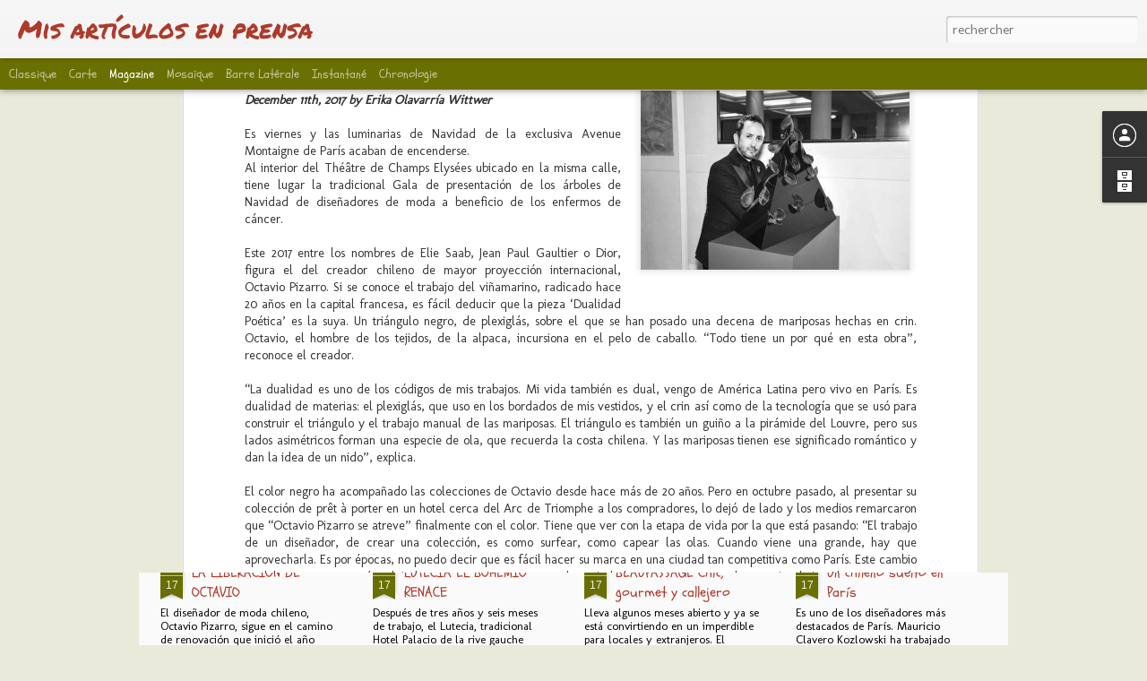

--- FILE ---
content_type: text/javascript; charset=UTF-8
request_url: https://erikaolavarriaprensa.blogspot.com/?v=0&action=initial&widgetId=BlogArchive1&responseType=js&xssi_token=AOuZoY6rGq6ppjdZ9L8y7aGMYWP2lfqQFA%3A1762446946201
body_size: 1492
content:
try {
_WidgetManager._HandleControllerResult('BlogArchive1', 'initial',{'url': 'https://erikaolavarriaprensa.blogspot.com/search?updated-min\x3d1969-12-31T16:00:00-08:00\x26updated-max\x3d292278994-08-17T07:12:55Z\x26max-results\x3d50', 'name': 'All Posts', 'expclass': 'expanded', 'toggleId': 'ALL-0', 'post-count': 97, 'data': [{'url': 'https://erikaolavarriaprensa.blogspot.com/2019/', 'name': '2019', 'expclass': 'expanded', 'toggleId': 'YEARLY-1546329600000', 'post-count': 21, 'data': [{'url': 'https://erikaolavarriaprensa.blogspot.com/2019/01/', 'name': 'janvier', 'expclass': 'expanded', 'toggleId': 'MONTHLY-1546329600000', 'post-count': 21, 'posts': [{'title': 'Gaultier, el escandaloso', 'url': 'https://erikaolavarriaprensa.blogspot.com/2019/01/gaultier-el-escandaloso.html'}, {'title': 'LA LIBERACI\xd3N DE OCTAVIO', 'url': 'https://erikaolavarriaprensa.blogspot.com/2019/01/la-liberacion-de-octavio.html'}, {'title': 'LUTECIA EL BOHEMIO RENACE', 'url': 'https://erikaolavarriaprensa.blogspot.com/2019/01/lutecia-el-bohemio-renace.html'}, {'title': 'BEAUPASSAGE Chic, gourmet y callejero', 'url': 'https://erikaolavarriaprensa.blogspot.com/2019/01/beaupassage-chic-gourmet-y-callejero.html'}, {'title': 'Un chileno suelto en Par\xeds', 'url': 'https://erikaolavarriaprensa.blogspot.com/2019/01/un-chileno-suelto-en-paris.html'}, {'title': 'Nacer y morir en B\xe9lgica', 'url': 'https://erikaolavarriaprensa.blogspot.com/2019/01/nacer-y-morir-en-belgica.html'}, {'title': 'ESOS RAROS PEINADOS NUEVOS', 'url': 'https://erikaolavarriaprensa.blogspot.com/2019/01/esos-raros-peinados-nuevos.html'}, {'title': 'Gaultieur regresa con esc\xe1ndalo', 'url': 'https://erikaolavarriaprensa.blogspot.com/2019/01/gaultieur-regresa-con-escandalo.html'}, {'title': 'Pen\xe9lope \x26amp; Javier, la pareja del momento', 'url': 'https://erikaolavarriaprensa.blogspot.com/2019/01/penelope-javier-la-pareja-del-momento.html'}, {'title': 'Entrevista exclusiva al bi\xf3grafo Andrew Morton: \u201cM...', 'url': 'https://erikaolavarriaprensa.blogspot.com/2019/01/entrevista-exclusiva-al-biografo-andrew.html'}, {'title': 'Corte decide esperar resultado de asilo de Palma S...', 'url': 'https://erikaolavarriaprensa.blogspot.com/2019/01/corte-decide-esperar-resultado-de-asilo.html'}, {'title': 'Fiscal\xeda francesa recomienda no dar extradici\xf3n a ...', 'url': 'https://erikaolavarriaprensa.blogspot.com/2019/01/fiscalia-francesa-recomienda-no-dar.html'}, {'title': 'Romain Goupil, cineasta y exl\xedder de los estudiant...', 'url': 'https://erikaolavarriaprensa.blogspot.com/2019/01/romain-goupil-cineasta-y-exlider-de-los.html'}, {'title': 'Cumplea\xf1os sin nostalgia: Francia conmemora 50 a\xf1o...', 'url': 'https://erikaolavarriaprensa.blogspot.com/2019/01/cumpleanos-sin-nostalgia-francia.html'}, {'title': 'Nicol\xe1s Jarry: \u201cQuiero salir a la cancha tranquilo\u201d', 'url': 'https://erikaolavarriaprensa.blogspot.com/2019/01/nicolas-jarry-quiero-salir-la-cancha.html'}, {'title': 'Jarry: \u201cSaco puras lecciones positivas\u201d', 'url': 'https://erikaolavarriaprensa.blogspot.com/2019/01/jarry-saco-puras-lecciones-positivas.html'}, {'title': 'Jodorowsky en cine y c\xf3mic: \u201cYo hago lo que quiero\u201d', 'url': 'https://erikaolavarriaprensa.blogspot.com/2019/01/jodorowsky-en-cine-y-comic-yo-hago-lo.html'}, {'title': 'Kevin Anderson: \u201cTengo muchas ganas de ver a Jarry\u201d', 'url': 'https://erikaolavarriaprensa.blogspot.com/2019/01/kevin-anderson-tengo-muchas-ganas-de.html'}, {'title': 'Palma Salamanca pide a tribunal franc\xe9s que no aut...', 'url': 'https://erikaolavarriaprensa.blogspot.com/2019/01/palma-salamanca-pide-tribunal-frances.html'}, {'title': 'Emmanuel Carr\xe8re: \u201cEn este momento no hay libro\u201d', 'url': 'https://erikaolavarriaprensa.blogspot.com/2019/01/emmanuel-carrere-en-este-momento-no-hay.html'}, {'title': 'Sebasti\xe3o Salgado, entre el dolor y la belleza', 'url': 'https://erikaolavarriaprensa.blogspot.com/2019/01/sebastiao-salgado-entre-el-dolor-y-la.html'}]}]}, {'url': 'https://erikaolavarriaprensa.blogspot.com/2018/', 'name': '2018', 'expclass': 'collapsed', 'toggleId': 'YEARLY-1514793600000', 'post-count': 4, 'data': [{'url': 'https://erikaolavarriaprensa.blogspot.com/2018/03/', 'name': 'mars', 'expclass': 'collapsed', 'toggleId': 'MONTHLY-1519891200000', 'post-count': 2}, {'url': 'https://erikaolavarriaprensa.blogspot.com/2018/01/', 'name': 'janvier', 'expclass': 'collapsed', 'toggleId': 'MONTHLY-1514793600000', 'post-count': 2}]}, {'url': 'https://erikaolavarriaprensa.blogspot.com/2017/', 'name': '2017', 'expclass': 'collapsed', 'toggleId': 'YEARLY-1483257600000', 'post-count': 26, 'data': [{'url': 'https://erikaolavarriaprensa.blogspot.com/2017/12/', 'name': 'd\xe9cembre', 'expclass': 'collapsed', 'toggleId': 'MONTHLY-1512115200000', 'post-count': 4}, {'url': 'https://erikaolavarriaprensa.blogspot.com/2017/09/', 'name': 'septembre', 'expclass': 'collapsed', 'toggleId': 'MONTHLY-1504249200000', 'post-count': 11}, {'url': 'https://erikaolavarriaprensa.blogspot.com/2017/05/', 'name': 'mai', 'expclass': 'collapsed', 'toggleId': 'MONTHLY-1493622000000', 'post-count': 2}, {'url': 'https://erikaolavarriaprensa.blogspot.com/2017/04/', 'name': 'avril', 'expclass': 'collapsed', 'toggleId': 'MONTHLY-1491030000000', 'post-count': 2}, {'url': 'https://erikaolavarriaprensa.blogspot.com/2017/03/', 'name': 'mars', 'expclass': 'collapsed', 'toggleId': 'MONTHLY-1488355200000', 'post-count': 3}, {'url': 'https://erikaolavarriaprensa.blogspot.com/2017/02/', 'name': 'f\xe9vrier', 'expclass': 'collapsed', 'toggleId': 'MONTHLY-1485936000000', 'post-count': 1}, {'url': 'https://erikaolavarriaprensa.blogspot.com/2017/01/', 'name': 'janvier', 'expclass': 'collapsed', 'toggleId': 'MONTHLY-1483257600000', 'post-count': 3}]}, {'url': 'https://erikaolavarriaprensa.blogspot.com/2016/', 'name': '2016', 'expclass': 'collapsed', 'toggleId': 'YEARLY-1451635200000', 'post-count': 24, 'data': [{'url': 'https://erikaolavarriaprensa.blogspot.com/2016/11/', 'name': 'novembre', 'expclass': 'collapsed', 'toggleId': 'MONTHLY-1477983600000', 'post-count': 1}, {'url': 'https://erikaolavarriaprensa.blogspot.com/2016/10/', 'name': 'octobre', 'expclass': 'collapsed', 'toggleId': 'MONTHLY-1475305200000', 'post-count': 2}, {'url': 'https://erikaolavarriaprensa.blogspot.com/2016/09/', 'name': 'septembre', 'expclass': 'collapsed', 'toggleId': 'MONTHLY-1472713200000', 'post-count': 4}, {'url': 'https://erikaolavarriaprensa.blogspot.com/2016/07/', 'name': 'juillet', 'expclass': 'collapsed', 'toggleId': 'MONTHLY-1467356400000', 'post-count': 2}, {'url': 'https://erikaolavarriaprensa.blogspot.com/2016/04/', 'name': 'avril', 'expclass': 'collapsed', 'toggleId': 'MONTHLY-1459494000000', 'post-count': 5}, {'url': 'https://erikaolavarriaprensa.blogspot.com/2016/02/', 'name': 'f\xe9vrier', 'expclass': 'collapsed', 'toggleId': 'MONTHLY-1454313600000', 'post-count': 5}, {'url': 'https://erikaolavarriaprensa.blogspot.com/2016/01/', 'name': 'janvier', 'expclass': 'collapsed', 'toggleId': 'MONTHLY-1451635200000', 'post-count': 5}]}, {'url': 'https://erikaolavarriaprensa.blogspot.com/2015/', 'name': '2015', 'expclass': 'collapsed', 'toggleId': 'YEARLY-1420099200000', 'post-count': 22, 'data': [{'url': 'https://erikaolavarriaprensa.blogspot.com/2015/12/', 'name': 'd\xe9cembre', 'expclass': 'collapsed', 'toggleId': 'MONTHLY-1448956800000', 'post-count': 4}, {'url': 'https://erikaolavarriaprensa.blogspot.com/2015/10/', 'name': 'octobre', 'expclass': 'collapsed', 'toggleId': 'MONTHLY-1443682800000', 'post-count': 3}, {'url': 'https://erikaolavarriaprensa.blogspot.com/2015/09/', 'name': 'septembre', 'expclass': 'collapsed', 'toggleId': 'MONTHLY-1441090800000', 'post-count': 1}, {'url': 'https://erikaolavarriaprensa.blogspot.com/2015/08/', 'name': 'ao\xfbt', 'expclass': 'collapsed', 'toggleId': 'MONTHLY-1438412400000', 'post-count': 1}, {'url': 'https://erikaolavarriaprensa.blogspot.com/2015/06/', 'name': 'juin', 'expclass': 'collapsed', 'toggleId': 'MONTHLY-1433142000000', 'post-count': 2}, {'url': 'https://erikaolavarriaprensa.blogspot.com/2015/04/', 'name': 'avril', 'expclass': 'collapsed', 'toggleId': 'MONTHLY-1427871600000', 'post-count': 11}]}], 'toggleopen': 'MONTHLY-1546329600000', 'style': 'HIERARCHY', 'title': 'Archives du blog'});
} catch (e) {
  if (typeof log != 'undefined') {
    log('HandleControllerResult failed: ' + e);
  }
}


--- FILE ---
content_type: text/javascript; charset=UTF-8
request_url: https://erikaolavarriaprensa.blogspot.com/?v=0&action=initial&widgetId=BlogArchive1&responseType=js&xssi_token=AOuZoY6rGq6ppjdZ9L8y7aGMYWP2lfqQFA%3A1762446946201
body_size: 1488
content:
try {
_WidgetManager._HandleControllerResult('BlogArchive1', 'initial',{'url': 'https://erikaolavarriaprensa.blogspot.com/search?updated-min\x3d1969-12-31T16:00:00-08:00\x26updated-max\x3d292278994-08-17T07:12:55Z\x26max-results\x3d50', 'name': 'All Posts', 'expclass': 'expanded', 'toggleId': 'ALL-0', 'post-count': 97, 'data': [{'url': 'https://erikaolavarriaprensa.blogspot.com/2019/', 'name': '2019', 'expclass': 'expanded', 'toggleId': 'YEARLY-1546329600000', 'post-count': 21, 'data': [{'url': 'https://erikaolavarriaprensa.blogspot.com/2019/01/', 'name': 'janvier', 'expclass': 'expanded', 'toggleId': 'MONTHLY-1546329600000', 'post-count': 21, 'posts': [{'title': 'Gaultier, el escandaloso', 'url': 'https://erikaolavarriaprensa.blogspot.com/2019/01/gaultier-el-escandaloso.html'}, {'title': 'LA LIBERACI\xd3N DE OCTAVIO', 'url': 'https://erikaolavarriaprensa.blogspot.com/2019/01/la-liberacion-de-octavio.html'}, {'title': 'LUTECIA EL BOHEMIO RENACE', 'url': 'https://erikaolavarriaprensa.blogspot.com/2019/01/lutecia-el-bohemio-renace.html'}, {'title': 'BEAUPASSAGE Chic, gourmet y callejero', 'url': 'https://erikaolavarriaprensa.blogspot.com/2019/01/beaupassage-chic-gourmet-y-callejero.html'}, {'title': 'Un chileno suelto en Par\xeds', 'url': 'https://erikaolavarriaprensa.blogspot.com/2019/01/un-chileno-suelto-en-paris.html'}, {'title': 'Nacer y morir en B\xe9lgica', 'url': 'https://erikaolavarriaprensa.blogspot.com/2019/01/nacer-y-morir-en-belgica.html'}, {'title': 'ESOS RAROS PEINADOS NUEVOS', 'url': 'https://erikaolavarriaprensa.blogspot.com/2019/01/esos-raros-peinados-nuevos.html'}, {'title': 'Gaultieur regresa con esc\xe1ndalo', 'url': 'https://erikaolavarriaprensa.blogspot.com/2019/01/gaultieur-regresa-con-escandalo.html'}, {'title': 'Pen\xe9lope \x26amp; Javier, la pareja del momento', 'url': 'https://erikaolavarriaprensa.blogspot.com/2019/01/penelope-javier-la-pareja-del-momento.html'}, {'title': 'Entrevista exclusiva al bi\xf3grafo Andrew Morton: \u201cM...', 'url': 'https://erikaolavarriaprensa.blogspot.com/2019/01/entrevista-exclusiva-al-biografo-andrew.html'}, {'title': 'Corte decide esperar resultado de asilo de Palma S...', 'url': 'https://erikaolavarriaprensa.blogspot.com/2019/01/corte-decide-esperar-resultado-de-asilo.html'}, {'title': 'Fiscal\xeda francesa recomienda no dar extradici\xf3n a ...', 'url': 'https://erikaolavarriaprensa.blogspot.com/2019/01/fiscalia-francesa-recomienda-no-dar.html'}, {'title': 'Romain Goupil, cineasta y exl\xedder de los estudiant...', 'url': 'https://erikaolavarriaprensa.blogspot.com/2019/01/romain-goupil-cineasta-y-exlider-de-los.html'}, {'title': 'Cumplea\xf1os sin nostalgia: Francia conmemora 50 a\xf1o...', 'url': 'https://erikaolavarriaprensa.blogspot.com/2019/01/cumpleanos-sin-nostalgia-francia.html'}, {'title': 'Nicol\xe1s Jarry: \u201cQuiero salir a la cancha tranquilo\u201d', 'url': 'https://erikaolavarriaprensa.blogspot.com/2019/01/nicolas-jarry-quiero-salir-la-cancha.html'}, {'title': 'Jarry: \u201cSaco puras lecciones positivas\u201d', 'url': 'https://erikaolavarriaprensa.blogspot.com/2019/01/jarry-saco-puras-lecciones-positivas.html'}, {'title': 'Jodorowsky en cine y c\xf3mic: \u201cYo hago lo que quiero\u201d', 'url': 'https://erikaolavarriaprensa.blogspot.com/2019/01/jodorowsky-en-cine-y-comic-yo-hago-lo.html'}, {'title': 'Kevin Anderson: \u201cTengo muchas ganas de ver a Jarry\u201d', 'url': 'https://erikaolavarriaprensa.blogspot.com/2019/01/kevin-anderson-tengo-muchas-ganas-de.html'}, {'title': 'Palma Salamanca pide a tribunal franc\xe9s que no aut...', 'url': 'https://erikaolavarriaprensa.blogspot.com/2019/01/palma-salamanca-pide-tribunal-frances.html'}, {'title': 'Emmanuel Carr\xe8re: \u201cEn este momento no hay libro\u201d', 'url': 'https://erikaolavarriaprensa.blogspot.com/2019/01/emmanuel-carrere-en-este-momento-no-hay.html'}, {'title': 'Sebasti\xe3o Salgado, entre el dolor y la belleza', 'url': 'https://erikaolavarriaprensa.blogspot.com/2019/01/sebastiao-salgado-entre-el-dolor-y-la.html'}]}]}, {'url': 'https://erikaolavarriaprensa.blogspot.com/2018/', 'name': '2018', 'expclass': 'collapsed', 'toggleId': 'YEARLY-1514793600000', 'post-count': 4, 'data': [{'url': 'https://erikaolavarriaprensa.blogspot.com/2018/03/', 'name': 'mars', 'expclass': 'collapsed', 'toggleId': 'MONTHLY-1519891200000', 'post-count': 2}, {'url': 'https://erikaolavarriaprensa.blogspot.com/2018/01/', 'name': 'janvier', 'expclass': 'collapsed', 'toggleId': 'MONTHLY-1514793600000', 'post-count': 2}]}, {'url': 'https://erikaolavarriaprensa.blogspot.com/2017/', 'name': '2017', 'expclass': 'collapsed', 'toggleId': 'YEARLY-1483257600000', 'post-count': 26, 'data': [{'url': 'https://erikaolavarriaprensa.blogspot.com/2017/12/', 'name': 'd\xe9cembre', 'expclass': 'collapsed', 'toggleId': 'MONTHLY-1512115200000', 'post-count': 4}, {'url': 'https://erikaolavarriaprensa.blogspot.com/2017/09/', 'name': 'septembre', 'expclass': 'collapsed', 'toggleId': 'MONTHLY-1504249200000', 'post-count': 11}, {'url': 'https://erikaolavarriaprensa.blogspot.com/2017/05/', 'name': 'mai', 'expclass': 'collapsed', 'toggleId': 'MONTHLY-1493622000000', 'post-count': 2}, {'url': 'https://erikaolavarriaprensa.blogspot.com/2017/04/', 'name': 'avril', 'expclass': 'collapsed', 'toggleId': 'MONTHLY-1491030000000', 'post-count': 2}, {'url': 'https://erikaolavarriaprensa.blogspot.com/2017/03/', 'name': 'mars', 'expclass': 'collapsed', 'toggleId': 'MONTHLY-1488355200000', 'post-count': 3}, {'url': 'https://erikaolavarriaprensa.blogspot.com/2017/02/', 'name': 'f\xe9vrier', 'expclass': 'collapsed', 'toggleId': 'MONTHLY-1485936000000', 'post-count': 1}, {'url': 'https://erikaolavarriaprensa.blogspot.com/2017/01/', 'name': 'janvier', 'expclass': 'collapsed', 'toggleId': 'MONTHLY-1483257600000', 'post-count': 3}]}, {'url': 'https://erikaolavarriaprensa.blogspot.com/2016/', 'name': '2016', 'expclass': 'collapsed', 'toggleId': 'YEARLY-1451635200000', 'post-count': 24, 'data': [{'url': 'https://erikaolavarriaprensa.blogspot.com/2016/11/', 'name': 'novembre', 'expclass': 'collapsed', 'toggleId': 'MONTHLY-1477983600000', 'post-count': 1}, {'url': 'https://erikaolavarriaprensa.blogspot.com/2016/10/', 'name': 'octobre', 'expclass': 'collapsed', 'toggleId': 'MONTHLY-1475305200000', 'post-count': 2}, {'url': 'https://erikaolavarriaprensa.blogspot.com/2016/09/', 'name': 'septembre', 'expclass': 'collapsed', 'toggleId': 'MONTHLY-1472713200000', 'post-count': 4}, {'url': 'https://erikaolavarriaprensa.blogspot.com/2016/07/', 'name': 'juillet', 'expclass': 'collapsed', 'toggleId': 'MONTHLY-1467356400000', 'post-count': 2}, {'url': 'https://erikaolavarriaprensa.blogspot.com/2016/04/', 'name': 'avril', 'expclass': 'collapsed', 'toggleId': 'MONTHLY-1459494000000', 'post-count': 5}, {'url': 'https://erikaolavarriaprensa.blogspot.com/2016/02/', 'name': 'f\xe9vrier', 'expclass': 'collapsed', 'toggleId': 'MONTHLY-1454313600000', 'post-count': 5}, {'url': 'https://erikaolavarriaprensa.blogspot.com/2016/01/', 'name': 'janvier', 'expclass': 'collapsed', 'toggleId': 'MONTHLY-1451635200000', 'post-count': 5}]}, {'url': 'https://erikaolavarriaprensa.blogspot.com/2015/', 'name': '2015', 'expclass': 'collapsed', 'toggleId': 'YEARLY-1420099200000', 'post-count': 22, 'data': [{'url': 'https://erikaolavarriaprensa.blogspot.com/2015/12/', 'name': 'd\xe9cembre', 'expclass': 'collapsed', 'toggleId': 'MONTHLY-1448956800000', 'post-count': 4}, {'url': 'https://erikaolavarriaprensa.blogspot.com/2015/10/', 'name': 'octobre', 'expclass': 'collapsed', 'toggleId': 'MONTHLY-1443682800000', 'post-count': 3}, {'url': 'https://erikaolavarriaprensa.blogspot.com/2015/09/', 'name': 'septembre', 'expclass': 'collapsed', 'toggleId': 'MONTHLY-1441090800000', 'post-count': 1}, {'url': 'https://erikaolavarriaprensa.blogspot.com/2015/08/', 'name': 'ao\xfbt', 'expclass': 'collapsed', 'toggleId': 'MONTHLY-1438412400000', 'post-count': 1}, {'url': 'https://erikaolavarriaprensa.blogspot.com/2015/06/', 'name': 'juin', 'expclass': 'collapsed', 'toggleId': 'MONTHLY-1433142000000', 'post-count': 2}, {'url': 'https://erikaolavarriaprensa.blogspot.com/2015/04/', 'name': 'avril', 'expclass': 'collapsed', 'toggleId': 'MONTHLY-1427871600000', 'post-count': 11}]}], 'toggleopen': 'MONTHLY-1546329600000', 'style': 'HIERARCHY', 'title': 'Archives du blog'});
} catch (e) {
  if (typeof log != 'undefined') {
    log('HandleControllerResult failed: ' + e);
  }
}
